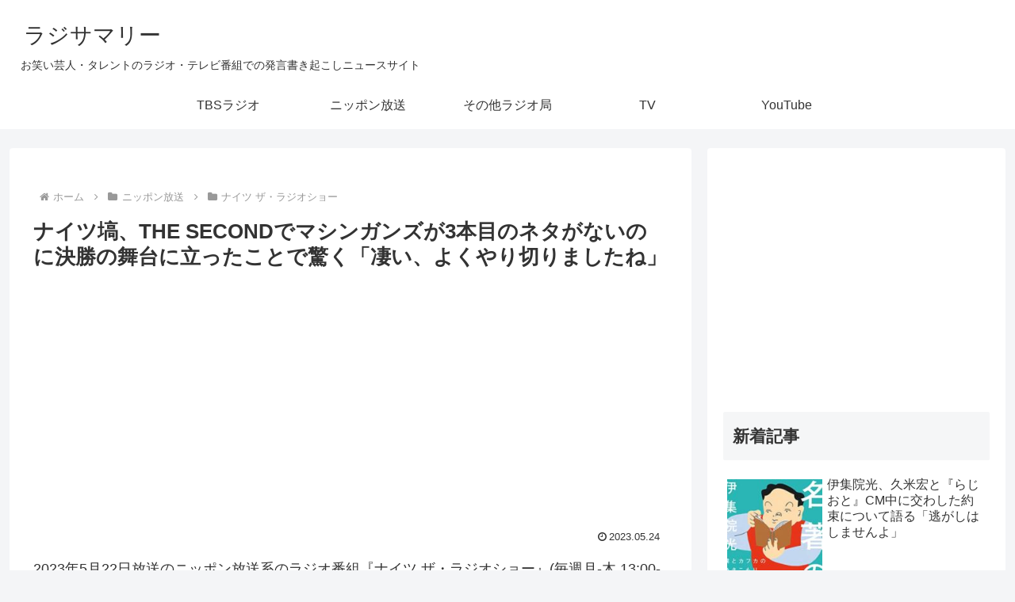

--- FILE ---
content_type: text/html; charset=utf-8
request_url: https://www.google.com/recaptcha/api2/anchor?ar=1&k=6LdeQxYbAAAAAJXnjADKzqdwQd__EfMJeQGMUhcK&co=aHR0cHM6Ly9yYWRzdW0uY29tOjQ0Mw..&hl=en&v=PoyoqOPhxBO7pBk68S4YbpHZ&size=invisible&anchor-ms=20000&execute-ms=30000&cb=f77vx6w3zv49
body_size: 48736
content:
<!DOCTYPE HTML><html dir="ltr" lang="en"><head><meta http-equiv="Content-Type" content="text/html; charset=UTF-8">
<meta http-equiv="X-UA-Compatible" content="IE=edge">
<title>reCAPTCHA</title>
<style type="text/css">
/* cyrillic-ext */
@font-face {
  font-family: 'Roboto';
  font-style: normal;
  font-weight: 400;
  font-stretch: 100%;
  src: url(//fonts.gstatic.com/s/roboto/v48/KFO7CnqEu92Fr1ME7kSn66aGLdTylUAMa3GUBHMdazTgWw.woff2) format('woff2');
  unicode-range: U+0460-052F, U+1C80-1C8A, U+20B4, U+2DE0-2DFF, U+A640-A69F, U+FE2E-FE2F;
}
/* cyrillic */
@font-face {
  font-family: 'Roboto';
  font-style: normal;
  font-weight: 400;
  font-stretch: 100%;
  src: url(//fonts.gstatic.com/s/roboto/v48/KFO7CnqEu92Fr1ME7kSn66aGLdTylUAMa3iUBHMdazTgWw.woff2) format('woff2');
  unicode-range: U+0301, U+0400-045F, U+0490-0491, U+04B0-04B1, U+2116;
}
/* greek-ext */
@font-face {
  font-family: 'Roboto';
  font-style: normal;
  font-weight: 400;
  font-stretch: 100%;
  src: url(//fonts.gstatic.com/s/roboto/v48/KFO7CnqEu92Fr1ME7kSn66aGLdTylUAMa3CUBHMdazTgWw.woff2) format('woff2');
  unicode-range: U+1F00-1FFF;
}
/* greek */
@font-face {
  font-family: 'Roboto';
  font-style: normal;
  font-weight: 400;
  font-stretch: 100%;
  src: url(//fonts.gstatic.com/s/roboto/v48/KFO7CnqEu92Fr1ME7kSn66aGLdTylUAMa3-UBHMdazTgWw.woff2) format('woff2');
  unicode-range: U+0370-0377, U+037A-037F, U+0384-038A, U+038C, U+038E-03A1, U+03A3-03FF;
}
/* math */
@font-face {
  font-family: 'Roboto';
  font-style: normal;
  font-weight: 400;
  font-stretch: 100%;
  src: url(//fonts.gstatic.com/s/roboto/v48/KFO7CnqEu92Fr1ME7kSn66aGLdTylUAMawCUBHMdazTgWw.woff2) format('woff2');
  unicode-range: U+0302-0303, U+0305, U+0307-0308, U+0310, U+0312, U+0315, U+031A, U+0326-0327, U+032C, U+032F-0330, U+0332-0333, U+0338, U+033A, U+0346, U+034D, U+0391-03A1, U+03A3-03A9, U+03B1-03C9, U+03D1, U+03D5-03D6, U+03F0-03F1, U+03F4-03F5, U+2016-2017, U+2034-2038, U+203C, U+2040, U+2043, U+2047, U+2050, U+2057, U+205F, U+2070-2071, U+2074-208E, U+2090-209C, U+20D0-20DC, U+20E1, U+20E5-20EF, U+2100-2112, U+2114-2115, U+2117-2121, U+2123-214F, U+2190, U+2192, U+2194-21AE, U+21B0-21E5, U+21F1-21F2, U+21F4-2211, U+2213-2214, U+2216-22FF, U+2308-230B, U+2310, U+2319, U+231C-2321, U+2336-237A, U+237C, U+2395, U+239B-23B7, U+23D0, U+23DC-23E1, U+2474-2475, U+25AF, U+25B3, U+25B7, U+25BD, U+25C1, U+25CA, U+25CC, U+25FB, U+266D-266F, U+27C0-27FF, U+2900-2AFF, U+2B0E-2B11, U+2B30-2B4C, U+2BFE, U+3030, U+FF5B, U+FF5D, U+1D400-1D7FF, U+1EE00-1EEFF;
}
/* symbols */
@font-face {
  font-family: 'Roboto';
  font-style: normal;
  font-weight: 400;
  font-stretch: 100%;
  src: url(//fonts.gstatic.com/s/roboto/v48/KFO7CnqEu92Fr1ME7kSn66aGLdTylUAMaxKUBHMdazTgWw.woff2) format('woff2');
  unicode-range: U+0001-000C, U+000E-001F, U+007F-009F, U+20DD-20E0, U+20E2-20E4, U+2150-218F, U+2190, U+2192, U+2194-2199, U+21AF, U+21E6-21F0, U+21F3, U+2218-2219, U+2299, U+22C4-22C6, U+2300-243F, U+2440-244A, U+2460-24FF, U+25A0-27BF, U+2800-28FF, U+2921-2922, U+2981, U+29BF, U+29EB, U+2B00-2BFF, U+4DC0-4DFF, U+FFF9-FFFB, U+10140-1018E, U+10190-1019C, U+101A0, U+101D0-101FD, U+102E0-102FB, U+10E60-10E7E, U+1D2C0-1D2D3, U+1D2E0-1D37F, U+1F000-1F0FF, U+1F100-1F1AD, U+1F1E6-1F1FF, U+1F30D-1F30F, U+1F315, U+1F31C, U+1F31E, U+1F320-1F32C, U+1F336, U+1F378, U+1F37D, U+1F382, U+1F393-1F39F, U+1F3A7-1F3A8, U+1F3AC-1F3AF, U+1F3C2, U+1F3C4-1F3C6, U+1F3CA-1F3CE, U+1F3D4-1F3E0, U+1F3ED, U+1F3F1-1F3F3, U+1F3F5-1F3F7, U+1F408, U+1F415, U+1F41F, U+1F426, U+1F43F, U+1F441-1F442, U+1F444, U+1F446-1F449, U+1F44C-1F44E, U+1F453, U+1F46A, U+1F47D, U+1F4A3, U+1F4B0, U+1F4B3, U+1F4B9, U+1F4BB, U+1F4BF, U+1F4C8-1F4CB, U+1F4D6, U+1F4DA, U+1F4DF, U+1F4E3-1F4E6, U+1F4EA-1F4ED, U+1F4F7, U+1F4F9-1F4FB, U+1F4FD-1F4FE, U+1F503, U+1F507-1F50B, U+1F50D, U+1F512-1F513, U+1F53E-1F54A, U+1F54F-1F5FA, U+1F610, U+1F650-1F67F, U+1F687, U+1F68D, U+1F691, U+1F694, U+1F698, U+1F6AD, U+1F6B2, U+1F6B9-1F6BA, U+1F6BC, U+1F6C6-1F6CF, U+1F6D3-1F6D7, U+1F6E0-1F6EA, U+1F6F0-1F6F3, U+1F6F7-1F6FC, U+1F700-1F7FF, U+1F800-1F80B, U+1F810-1F847, U+1F850-1F859, U+1F860-1F887, U+1F890-1F8AD, U+1F8B0-1F8BB, U+1F8C0-1F8C1, U+1F900-1F90B, U+1F93B, U+1F946, U+1F984, U+1F996, U+1F9E9, U+1FA00-1FA6F, U+1FA70-1FA7C, U+1FA80-1FA89, U+1FA8F-1FAC6, U+1FACE-1FADC, U+1FADF-1FAE9, U+1FAF0-1FAF8, U+1FB00-1FBFF;
}
/* vietnamese */
@font-face {
  font-family: 'Roboto';
  font-style: normal;
  font-weight: 400;
  font-stretch: 100%;
  src: url(//fonts.gstatic.com/s/roboto/v48/KFO7CnqEu92Fr1ME7kSn66aGLdTylUAMa3OUBHMdazTgWw.woff2) format('woff2');
  unicode-range: U+0102-0103, U+0110-0111, U+0128-0129, U+0168-0169, U+01A0-01A1, U+01AF-01B0, U+0300-0301, U+0303-0304, U+0308-0309, U+0323, U+0329, U+1EA0-1EF9, U+20AB;
}
/* latin-ext */
@font-face {
  font-family: 'Roboto';
  font-style: normal;
  font-weight: 400;
  font-stretch: 100%;
  src: url(//fonts.gstatic.com/s/roboto/v48/KFO7CnqEu92Fr1ME7kSn66aGLdTylUAMa3KUBHMdazTgWw.woff2) format('woff2');
  unicode-range: U+0100-02BA, U+02BD-02C5, U+02C7-02CC, U+02CE-02D7, U+02DD-02FF, U+0304, U+0308, U+0329, U+1D00-1DBF, U+1E00-1E9F, U+1EF2-1EFF, U+2020, U+20A0-20AB, U+20AD-20C0, U+2113, U+2C60-2C7F, U+A720-A7FF;
}
/* latin */
@font-face {
  font-family: 'Roboto';
  font-style: normal;
  font-weight: 400;
  font-stretch: 100%;
  src: url(//fonts.gstatic.com/s/roboto/v48/KFO7CnqEu92Fr1ME7kSn66aGLdTylUAMa3yUBHMdazQ.woff2) format('woff2');
  unicode-range: U+0000-00FF, U+0131, U+0152-0153, U+02BB-02BC, U+02C6, U+02DA, U+02DC, U+0304, U+0308, U+0329, U+2000-206F, U+20AC, U+2122, U+2191, U+2193, U+2212, U+2215, U+FEFF, U+FFFD;
}
/* cyrillic-ext */
@font-face {
  font-family: 'Roboto';
  font-style: normal;
  font-weight: 500;
  font-stretch: 100%;
  src: url(//fonts.gstatic.com/s/roboto/v48/KFO7CnqEu92Fr1ME7kSn66aGLdTylUAMa3GUBHMdazTgWw.woff2) format('woff2');
  unicode-range: U+0460-052F, U+1C80-1C8A, U+20B4, U+2DE0-2DFF, U+A640-A69F, U+FE2E-FE2F;
}
/* cyrillic */
@font-face {
  font-family: 'Roboto';
  font-style: normal;
  font-weight: 500;
  font-stretch: 100%;
  src: url(//fonts.gstatic.com/s/roboto/v48/KFO7CnqEu92Fr1ME7kSn66aGLdTylUAMa3iUBHMdazTgWw.woff2) format('woff2');
  unicode-range: U+0301, U+0400-045F, U+0490-0491, U+04B0-04B1, U+2116;
}
/* greek-ext */
@font-face {
  font-family: 'Roboto';
  font-style: normal;
  font-weight: 500;
  font-stretch: 100%;
  src: url(//fonts.gstatic.com/s/roboto/v48/KFO7CnqEu92Fr1ME7kSn66aGLdTylUAMa3CUBHMdazTgWw.woff2) format('woff2');
  unicode-range: U+1F00-1FFF;
}
/* greek */
@font-face {
  font-family: 'Roboto';
  font-style: normal;
  font-weight: 500;
  font-stretch: 100%;
  src: url(//fonts.gstatic.com/s/roboto/v48/KFO7CnqEu92Fr1ME7kSn66aGLdTylUAMa3-UBHMdazTgWw.woff2) format('woff2');
  unicode-range: U+0370-0377, U+037A-037F, U+0384-038A, U+038C, U+038E-03A1, U+03A3-03FF;
}
/* math */
@font-face {
  font-family: 'Roboto';
  font-style: normal;
  font-weight: 500;
  font-stretch: 100%;
  src: url(//fonts.gstatic.com/s/roboto/v48/KFO7CnqEu92Fr1ME7kSn66aGLdTylUAMawCUBHMdazTgWw.woff2) format('woff2');
  unicode-range: U+0302-0303, U+0305, U+0307-0308, U+0310, U+0312, U+0315, U+031A, U+0326-0327, U+032C, U+032F-0330, U+0332-0333, U+0338, U+033A, U+0346, U+034D, U+0391-03A1, U+03A3-03A9, U+03B1-03C9, U+03D1, U+03D5-03D6, U+03F0-03F1, U+03F4-03F5, U+2016-2017, U+2034-2038, U+203C, U+2040, U+2043, U+2047, U+2050, U+2057, U+205F, U+2070-2071, U+2074-208E, U+2090-209C, U+20D0-20DC, U+20E1, U+20E5-20EF, U+2100-2112, U+2114-2115, U+2117-2121, U+2123-214F, U+2190, U+2192, U+2194-21AE, U+21B0-21E5, U+21F1-21F2, U+21F4-2211, U+2213-2214, U+2216-22FF, U+2308-230B, U+2310, U+2319, U+231C-2321, U+2336-237A, U+237C, U+2395, U+239B-23B7, U+23D0, U+23DC-23E1, U+2474-2475, U+25AF, U+25B3, U+25B7, U+25BD, U+25C1, U+25CA, U+25CC, U+25FB, U+266D-266F, U+27C0-27FF, U+2900-2AFF, U+2B0E-2B11, U+2B30-2B4C, U+2BFE, U+3030, U+FF5B, U+FF5D, U+1D400-1D7FF, U+1EE00-1EEFF;
}
/* symbols */
@font-face {
  font-family: 'Roboto';
  font-style: normal;
  font-weight: 500;
  font-stretch: 100%;
  src: url(//fonts.gstatic.com/s/roboto/v48/KFO7CnqEu92Fr1ME7kSn66aGLdTylUAMaxKUBHMdazTgWw.woff2) format('woff2');
  unicode-range: U+0001-000C, U+000E-001F, U+007F-009F, U+20DD-20E0, U+20E2-20E4, U+2150-218F, U+2190, U+2192, U+2194-2199, U+21AF, U+21E6-21F0, U+21F3, U+2218-2219, U+2299, U+22C4-22C6, U+2300-243F, U+2440-244A, U+2460-24FF, U+25A0-27BF, U+2800-28FF, U+2921-2922, U+2981, U+29BF, U+29EB, U+2B00-2BFF, U+4DC0-4DFF, U+FFF9-FFFB, U+10140-1018E, U+10190-1019C, U+101A0, U+101D0-101FD, U+102E0-102FB, U+10E60-10E7E, U+1D2C0-1D2D3, U+1D2E0-1D37F, U+1F000-1F0FF, U+1F100-1F1AD, U+1F1E6-1F1FF, U+1F30D-1F30F, U+1F315, U+1F31C, U+1F31E, U+1F320-1F32C, U+1F336, U+1F378, U+1F37D, U+1F382, U+1F393-1F39F, U+1F3A7-1F3A8, U+1F3AC-1F3AF, U+1F3C2, U+1F3C4-1F3C6, U+1F3CA-1F3CE, U+1F3D4-1F3E0, U+1F3ED, U+1F3F1-1F3F3, U+1F3F5-1F3F7, U+1F408, U+1F415, U+1F41F, U+1F426, U+1F43F, U+1F441-1F442, U+1F444, U+1F446-1F449, U+1F44C-1F44E, U+1F453, U+1F46A, U+1F47D, U+1F4A3, U+1F4B0, U+1F4B3, U+1F4B9, U+1F4BB, U+1F4BF, U+1F4C8-1F4CB, U+1F4D6, U+1F4DA, U+1F4DF, U+1F4E3-1F4E6, U+1F4EA-1F4ED, U+1F4F7, U+1F4F9-1F4FB, U+1F4FD-1F4FE, U+1F503, U+1F507-1F50B, U+1F50D, U+1F512-1F513, U+1F53E-1F54A, U+1F54F-1F5FA, U+1F610, U+1F650-1F67F, U+1F687, U+1F68D, U+1F691, U+1F694, U+1F698, U+1F6AD, U+1F6B2, U+1F6B9-1F6BA, U+1F6BC, U+1F6C6-1F6CF, U+1F6D3-1F6D7, U+1F6E0-1F6EA, U+1F6F0-1F6F3, U+1F6F7-1F6FC, U+1F700-1F7FF, U+1F800-1F80B, U+1F810-1F847, U+1F850-1F859, U+1F860-1F887, U+1F890-1F8AD, U+1F8B0-1F8BB, U+1F8C0-1F8C1, U+1F900-1F90B, U+1F93B, U+1F946, U+1F984, U+1F996, U+1F9E9, U+1FA00-1FA6F, U+1FA70-1FA7C, U+1FA80-1FA89, U+1FA8F-1FAC6, U+1FACE-1FADC, U+1FADF-1FAE9, U+1FAF0-1FAF8, U+1FB00-1FBFF;
}
/* vietnamese */
@font-face {
  font-family: 'Roboto';
  font-style: normal;
  font-weight: 500;
  font-stretch: 100%;
  src: url(//fonts.gstatic.com/s/roboto/v48/KFO7CnqEu92Fr1ME7kSn66aGLdTylUAMa3OUBHMdazTgWw.woff2) format('woff2');
  unicode-range: U+0102-0103, U+0110-0111, U+0128-0129, U+0168-0169, U+01A0-01A1, U+01AF-01B0, U+0300-0301, U+0303-0304, U+0308-0309, U+0323, U+0329, U+1EA0-1EF9, U+20AB;
}
/* latin-ext */
@font-face {
  font-family: 'Roboto';
  font-style: normal;
  font-weight: 500;
  font-stretch: 100%;
  src: url(//fonts.gstatic.com/s/roboto/v48/KFO7CnqEu92Fr1ME7kSn66aGLdTylUAMa3KUBHMdazTgWw.woff2) format('woff2');
  unicode-range: U+0100-02BA, U+02BD-02C5, U+02C7-02CC, U+02CE-02D7, U+02DD-02FF, U+0304, U+0308, U+0329, U+1D00-1DBF, U+1E00-1E9F, U+1EF2-1EFF, U+2020, U+20A0-20AB, U+20AD-20C0, U+2113, U+2C60-2C7F, U+A720-A7FF;
}
/* latin */
@font-face {
  font-family: 'Roboto';
  font-style: normal;
  font-weight: 500;
  font-stretch: 100%;
  src: url(//fonts.gstatic.com/s/roboto/v48/KFO7CnqEu92Fr1ME7kSn66aGLdTylUAMa3yUBHMdazQ.woff2) format('woff2');
  unicode-range: U+0000-00FF, U+0131, U+0152-0153, U+02BB-02BC, U+02C6, U+02DA, U+02DC, U+0304, U+0308, U+0329, U+2000-206F, U+20AC, U+2122, U+2191, U+2193, U+2212, U+2215, U+FEFF, U+FFFD;
}
/* cyrillic-ext */
@font-face {
  font-family: 'Roboto';
  font-style: normal;
  font-weight: 900;
  font-stretch: 100%;
  src: url(//fonts.gstatic.com/s/roboto/v48/KFO7CnqEu92Fr1ME7kSn66aGLdTylUAMa3GUBHMdazTgWw.woff2) format('woff2');
  unicode-range: U+0460-052F, U+1C80-1C8A, U+20B4, U+2DE0-2DFF, U+A640-A69F, U+FE2E-FE2F;
}
/* cyrillic */
@font-face {
  font-family: 'Roboto';
  font-style: normal;
  font-weight: 900;
  font-stretch: 100%;
  src: url(//fonts.gstatic.com/s/roboto/v48/KFO7CnqEu92Fr1ME7kSn66aGLdTylUAMa3iUBHMdazTgWw.woff2) format('woff2');
  unicode-range: U+0301, U+0400-045F, U+0490-0491, U+04B0-04B1, U+2116;
}
/* greek-ext */
@font-face {
  font-family: 'Roboto';
  font-style: normal;
  font-weight: 900;
  font-stretch: 100%;
  src: url(//fonts.gstatic.com/s/roboto/v48/KFO7CnqEu92Fr1ME7kSn66aGLdTylUAMa3CUBHMdazTgWw.woff2) format('woff2');
  unicode-range: U+1F00-1FFF;
}
/* greek */
@font-face {
  font-family: 'Roboto';
  font-style: normal;
  font-weight: 900;
  font-stretch: 100%;
  src: url(//fonts.gstatic.com/s/roboto/v48/KFO7CnqEu92Fr1ME7kSn66aGLdTylUAMa3-UBHMdazTgWw.woff2) format('woff2');
  unicode-range: U+0370-0377, U+037A-037F, U+0384-038A, U+038C, U+038E-03A1, U+03A3-03FF;
}
/* math */
@font-face {
  font-family: 'Roboto';
  font-style: normal;
  font-weight: 900;
  font-stretch: 100%;
  src: url(//fonts.gstatic.com/s/roboto/v48/KFO7CnqEu92Fr1ME7kSn66aGLdTylUAMawCUBHMdazTgWw.woff2) format('woff2');
  unicode-range: U+0302-0303, U+0305, U+0307-0308, U+0310, U+0312, U+0315, U+031A, U+0326-0327, U+032C, U+032F-0330, U+0332-0333, U+0338, U+033A, U+0346, U+034D, U+0391-03A1, U+03A3-03A9, U+03B1-03C9, U+03D1, U+03D5-03D6, U+03F0-03F1, U+03F4-03F5, U+2016-2017, U+2034-2038, U+203C, U+2040, U+2043, U+2047, U+2050, U+2057, U+205F, U+2070-2071, U+2074-208E, U+2090-209C, U+20D0-20DC, U+20E1, U+20E5-20EF, U+2100-2112, U+2114-2115, U+2117-2121, U+2123-214F, U+2190, U+2192, U+2194-21AE, U+21B0-21E5, U+21F1-21F2, U+21F4-2211, U+2213-2214, U+2216-22FF, U+2308-230B, U+2310, U+2319, U+231C-2321, U+2336-237A, U+237C, U+2395, U+239B-23B7, U+23D0, U+23DC-23E1, U+2474-2475, U+25AF, U+25B3, U+25B7, U+25BD, U+25C1, U+25CA, U+25CC, U+25FB, U+266D-266F, U+27C0-27FF, U+2900-2AFF, U+2B0E-2B11, U+2B30-2B4C, U+2BFE, U+3030, U+FF5B, U+FF5D, U+1D400-1D7FF, U+1EE00-1EEFF;
}
/* symbols */
@font-face {
  font-family: 'Roboto';
  font-style: normal;
  font-weight: 900;
  font-stretch: 100%;
  src: url(//fonts.gstatic.com/s/roboto/v48/KFO7CnqEu92Fr1ME7kSn66aGLdTylUAMaxKUBHMdazTgWw.woff2) format('woff2');
  unicode-range: U+0001-000C, U+000E-001F, U+007F-009F, U+20DD-20E0, U+20E2-20E4, U+2150-218F, U+2190, U+2192, U+2194-2199, U+21AF, U+21E6-21F0, U+21F3, U+2218-2219, U+2299, U+22C4-22C6, U+2300-243F, U+2440-244A, U+2460-24FF, U+25A0-27BF, U+2800-28FF, U+2921-2922, U+2981, U+29BF, U+29EB, U+2B00-2BFF, U+4DC0-4DFF, U+FFF9-FFFB, U+10140-1018E, U+10190-1019C, U+101A0, U+101D0-101FD, U+102E0-102FB, U+10E60-10E7E, U+1D2C0-1D2D3, U+1D2E0-1D37F, U+1F000-1F0FF, U+1F100-1F1AD, U+1F1E6-1F1FF, U+1F30D-1F30F, U+1F315, U+1F31C, U+1F31E, U+1F320-1F32C, U+1F336, U+1F378, U+1F37D, U+1F382, U+1F393-1F39F, U+1F3A7-1F3A8, U+1F3AC-1F3AF, U+1F3C2, U+1F3C4-1F3C6, U+1F3CA-1F3CE, U+1F3D4-1F3E0, U+1F3ED, U+1F3F1-1F3F3, U+1F3F5-1F3F7, U+1F408, U+1F415, U+1F41F, U+1F426, U+1F43F, U+1F441-1F442, U+1F444, U+1F446-1F449, U+1F44C-1F44E, U+1F453, U+1F46A, U+1F47D, U+1F4A3, U+1F4B0, U+1F4B3, U+1F4B9, U+1F4BB, U+1F4BF, U+1F4C8-1F4CB, U+1F4D6, U+1F4DA, U+1F4DF, U+1F4E3-1F4E6, U+1F4EA-1F4ED, U+1F4F7, U+1F4F9-1F4FB, U+1F4FD-1F4FE, U+1F503, U+1F507-1F50B, U+1F50D, U+1F512-1F513, U+1F53E-1F54A, U+1F54F-1F5FA, U+1F610, U+1F650-1F67F, U+1F687, U+1F68D, U+1F691, U+1F694, U+1F698, U+1F6AD, U+1F6B2, U+1F6B9-1F6BA, U+1F6BC, U+1F6C6-1F6CF, U+1F6D3-1F6D7, U+1F6E0-1F6EA, U+1F6F0-1F6F3, U+1F6F7-1F6FC, U+1F700-1F7FF, U+1F800-1F80B, U+1F810-1F847, U+1F850-1F859, U+1F860-1F887, U+1F890-1F8AD, U+1F8B0-1F8BB, U+1F8C0-1F8C1, U+1F900-1F90B, U+1F93B, U+1F946, U+1F984, U+1F996, U+1F9E9, U+1FA00-1FA6F, U+1FA70-1FA7C, U+1FA80-1FA89, U+1FA8F-1FAC6, U+1FACE-1FADC, U+1FADF-1FAE9, U+1FAF0-1FAF8, U+1FB00-1FBFF;
}
/* vietnamese */
@font-face {
  font-family: 'Roboto';
  font-style: normal;
  font-weight: 900;
  font-stretch: 100%;
  src: url(//fonts.gstatic.com/s/roboto/v48/KFO7CnqEu92Fr1ME7kSn66aGLdTylUAMa3OUBHMdazTgWw.woff2) format('woff2');
  unicode-range: U+0102-0103, U+0110-0111, U+0128-0129, U+0168-0169, U+01A0-01A1, U+01AF-01B0, U+0300-0301, U+0303-0304, U+0308-0309, U+0323, U+0329, U+1EA0-1EF9, U+20AB;
}
/* latin-ext */
@font-face {
  font-family: 'Roboto';
  font-style: normal;
  font-weight: 900;
  font-stretch: 100%;
  src: url(//fonts.gstatic.com/s/roboto/v48/KFO7CnqEu92Fr1ME7kSn66aGLdTylUAMa3KUBHMdazTgWw.woff2) format('woff2');
  unicode-range: U+0100-02BA, U+02BD-02C5, U+02C7-02CC, U+02CE-02D7, U+02DD-02FF, U+0304, U+0308, U+0329, U+1D00-1DBF, U+1E00-1E9F, U+1EF2-1EFF, U+2020, U+20A0-20AB, U+20AD-20C0, U+2113, U+2C60-2C7F, U+A720-A7FF;
}
/* latin */
@font-face {
  font-family: 'Roboto';
  font-style: normal;
  font-weight: 900;
  font-stretch: 100%;
  src: url(//fonts.gstatic.com/s/roboto/v48/KFO7CnqEu92Fr1ME7kSn66aGLdTylUAMa3yUBHMdazQ.woff2) format('woff2');
  unicode-range: U+0000-00FF, U+0131, U+0152-0153, U+02BB-02BC, U+02C6, U+02DA, U+02DC, U+0304, U+0308, U+0329, U+2000-206F, U+20AC, U+2122, U+2191, U+2193, U+2212, U+2215, U+FEFF, U+FFFD;
}

</style>
<link rel="stylesheet" type="text/css" href="https://www.gstatic.com/recaptcha/releases/PoyoqOPhxBO7pBk68S4YbpHZ/styles__ltr.css">
<script nonce="lOZo1cXYvO4ZDXh8-RkIOA" type="text/javascript">window['__recaptcha_api'] = 'https://www.google.com/recaptcha/api2/';</script>
<script type="text/javascript" src="https://www.gstatic.com/recaptcha/releases/PoyoqOPhxBO7pBk68S4YbpHZ/recaptcha__en.js" nonce="lOZo1cXYvO4ZDXh8-RkIOA">
      
    </script></head>
<body><div id="rc-anchor-alert" class="rc-anchor-alert"></div>
<input type="hidden" id="recaptcha-token" value="[base64]">
<script type="text/javascript" nonce="lOZo1cXYvO4ZDXh8-RkIOA">
      recaptcha.anchor.Main.init("[\x22ainput\x22,[\x22bgdata\x22,\x22\x22,\[base64]/[base64]/[base64]/KE4oMTI0LHYsdi5HKSxMWihsLHYpKTpOKDEyNCx2LGwpLFYpLHYpLFQpKSxGKDE3MSx2KX0scjc9ZnVuY3Rpb24obCl7cmV0dXJuIGx9LEM9ZnVuY3Rpb24obCxWLHYpe04odixsLFYpLFZbYWtdPTI3OTZ9LG49ZnVuY3Rpb24obCxWKXtWLlg9KChWLlg/[base64]/[base64]/[base64]/[base64]/[base64]/[base64]/[base64]/[base64]/[base64]/[base64]/[base64]\\u003d\x22,\[base64]\\u003d\x22,\x22bVtVw74Rwow6wr7DjcKOw7fDlWhGw7EKw7DDrB07dMOFwpx/YMK1IkbCniDDsEoZUMKfTVvCsRJkEMKdOsKNw4/CqwTDqEwXwqEEwqhRw7Nkw7rDjMO1w6/[base64]/CvnbCvk4kO8ObfMOlV03CgmTDqQTDp2HDmMOXdcOCwqLCtsOHwrV4DwbDj8OSLcO1wpHCs8K9EsK/RSdteEDDiMOJD8O/N1Yyw7xOw5vDtToJw6HDlsK+wpQ+w5ogZH4pDiZawpphwpvCv2U7Y8KJw6rCrScZPArDvxZPAMKyfcOJfzfDscOGwpA1O8KVLg1dw7Ezw7TDncOKBQTDgVfDjcKBIXgAw5nCj8Kfw5vCs8OKwqXCv1sGwq/CizjCu8OXFHBjXSk7wqbCicOkw7LCr8KCw4EOcR5zclUWwpPCpmHDtlrCmsOUw4vDlsKPZWjDklHCiMOUw4rDg8KkwoEqNi/Clho3GiDCv8OIInvCk1nCq8OBwr3CtGMjeQZow77DoXbCoghHC39mw5TDuz1/[base64]/CgwXClMKtE8O2UGPDscOuWcKuKMOOw7Bqwo/CgMOjSQgoT8OUdxEww7d+w4RqYzYNXMO8UxNRcsKTNx/Dqm7Cg8KPw453w73ClMKFw4PCmsKbQm4jwpdGd8KnDRfDhsKLwrdwYwtFwofCpjPDjgIUIcOmwrNPwq1rasK/TMOPwpvDh0cNTTleY1bDh1DClmbCgcONworDg8KKFcKNEU1EwovDhjomIcK8w7bChmk6NUvChg5swq1NIsKrChfDn8OoA8K3UyV0VScGMsOUIzPCncO+w7k/H0MowoDCqkVuwqbDpMOoZCUaXBxOw4NcwqjCicONw4PCmhLDu8O5GMO4wpvCnxnDjX7DjyldYMOIQDLDicKDf8ObwoZowqrCmzfCq8KPwoNow4RYwr7Cj1N/EsKXNEgJwot4w5gYwo3CmCZ3RsK1w5lnw6jDscOow53CugMHM1nDr8Kuwo8aw7/ChRdvcsOvAcOZw4Vtw79aJQXDkcORwp7Dl29uw7fCpG4Pw7DDg1cuwo3DvEQTwox9HC/[base64]/Dg8Ksw45JPi0yw4AacW3Cg8OUw67Cg3XDlMOidMOdI8KYwoRBe8OJVgwcRHgLdDfDtCTDnMK0TMK4wrXCvsKCDgDCp8KWdz/DhsKkAxkMKcKaR8O9woPDlSLDmsKAw7/DssOWwqTDqkAfHCEWwrkNUgrDv8K3w6QMw6EKw7wBwrPDhsKFMSsIwr1ow5TCjTvDtMOdNcK0BMOUwqLCmMK0ZRpmwpQ/Ty0GCsK/wobCoiLDmMOJwqUKbMK4OUM5w47Di2/DpDDDtlnCjcO+w4RsVMOiwq3ClcKwScKHwqBEw6vCkH3DuMOkRsKpwpU3woBPVEEzwr3CiMOeRUFvwqFpw6HCpmZbw55/Ehkaw6w7wp/[base64]/DlsOzwoVpw63CrcKnFzvCusOwWlsMw7rClcKUw4QHw4gnw7XDqShDwq/DpgBQw4LCtcOjK8K/wqsPYMKSwpxyw5wdw7TDvsOyw61sCsOYw4nCtcKBw6dYwr3CgMOIw4TDulfCnBEcPSLDqX5OYzZUCcOQX8Opw5IlwrFXw7TDsS0kw4kawrTDhCDCnsK+wpPDn8OUJsOsw419wqxPEUZLDsOXw7Iyw7LCv8OZwojCgF7DoMOZOx4+YMKwBDZHUiYodzTDlAE/w5DCu0wIO8KgHcOxw4PCu27CkEcQwrIfasOGCCpdwpBwMUnDvMKRw6JRwrZIfXfDlXwkYMKhw7VOOsKIDB3CusKOwpHDig/DucO6wrV5w5VNesOIRcKcw67DtcKbWTDCqcO+w7TCpMO9HR3CrXnDmSVzwq8XwpbCqsOGLVXDnjvCn8O7CQDCosOrwqZyAsOCwosDw68LPBQJaMK8AEzCh8OVw5R/w4bCoMKlw7IGLhfDtXvCkS5Gw6UJwqY2JCQOw7toVRvDsy0gw4jDrMKSXBZ5wpR8w6J1wr/DnAfDmwjCl8O2w6DDgMKFcVYaSsK/[base64]/Cu8OSwq5UwrDClx/CpcO6ETQSLFDDlcOLdXMJw4HDog7ChcOJw71vEX0hwqxmJMKbQ8OKw4EjwqsZIcKDw7/CvcOOGcKWwplOIyfCsVtuHsK9V0TCtnIHw4PCiEQjwqNZM8K1RVvCgQLDlsOdRFjCnVU6w6VkVMKeL8KWdXIEbFLCn03Cv8KNC1jCvkXDuUgAJcKmw7A9w4jDlcKyfis1I0FMEcOww5TCq8OCw4HDrHxaw5NXQHLCksOCL3/CmcOvwqMMGMO7wrrClT8hW8O0B1bDuDPCqsKbVhVtw7RjWVrDtARWwpbCrgHCo21aw4Jpw5PDrmEGB8OPdcKMwqMjwqgYw5wywrbDmcKgwozCgSTDkcOjHQLCt8KcTcKsa0zDoQgDwr4oGsKqw63CtcOGw7c5wqNVwp8XWSnDu2jCuAIww4/DhMOsNcOiPFEBwpAnw6HDtsK2wq/[base64]/Cr8KPacKyTsKLwrc0clvCu8O6wpfCmMOfw5AqwpDCrytqKcOyFw/CrMOgegVMwrptwrhgAsK7w7c9w7xLwqjDmkLDl8K0UMKiwpBywrFjw6DCuRkgw73Di0LClsOHw7RObSVqwqPDlmZ7wp52esO+w4DCtVJTw4bDh8KABcKZCSfDpxPCp2QowqN8wowbOsObQWlBwqzCjcOaw4HDo8OhwqTDpMOAKcOzacKBwqPCl8KUwo/Dq8K/KsOwwrMuwqtoUcO8w7LCpsOSw4bDtsKAw5vClldCwpTCq1tUDnjCpiDDvxolwo7DlsOvTcOMw6bDu8KBw7xKV3bDnEDCj8O2wrzCiws7woYEdsOXw7HCncK6w6HCgcOUOsOVK8Onw5XDtsOPwpLCoCbChR0Ow7/CmFLCv0Jtw4rCnD1RwojDo2U1wpDDuzvDpnvDlsK3BMOsHMKZQMKfw5ofwp/[base64]/CsBcWWcKBw6cTJWXCr8Otw6bDvyTDpMOxBSrDjy/Ds2toAcO3BhjDtMKEw7AOwpTDlUIjUjQxGcKhwrc2CsKkw4tOC1XCnMK+VnDDp8O8w5Nvw63Dl8KGw7RyQ3Ugw7nCpmhUw5dFBD8XwpzCpcKGw7/DuMKFwp4fwqTCgBABwrTCvMKUNMOPwqU8T8OHXULCn17DoMKXw4bCjyVaW8O6w7EwPkgYbWXCnMOkTUDDm8Ksw5lpw4AbUEHDjhwBwobDucKNw5vCgMKIw6FZfFsDCmEnZUPCjsO4RUptw5zCggjCumk5wqs2woM+wofDksObwogEw7/CkcKcwoTDgBjClB/[base64]/DvyTDq8KnwoHDtloow4ctw4NzwrvDhWHDqTXDmVfDu8OUMxnDr8O8w57Dl1Z0wrcMJ8O0wpR3D8ORasOxw5jCtsOUBxfDtsKRw6NEw51gw7rCqHFObWbCqsOsw5PDnEpjFsO/w5DCscKlRhnDhsOFw4VHTMOKw5EjJMKXw7RpIcK7ZkDCoMK2BMKacEbDvU1ewokTeULCncKAwq/DjsOLwpTDpcOLTUIsw53DlsK0wpg9VXvDmsOgf0zDicO7QE/DncKAw5EEZMOjXsKKwosDfn/DjsKAw4jDtjbDiMK9w5XCuXvDjcKTwpwNXXJHOXsKwovDtMORZR7Dpik5TcOgw59Pw7g2w5t/AE/Ct8KOAELCnMKyNsOLw47DkjJsw43CiVVBw6FLwr/Djw/DgMOmwqxaJsOVwpnCt8OGwoHClMKnwr53BTfDhh9Xc8OWwpbCt8K3w6/[base64]/DmE3DnG7DgMONwprCpcOfw6dgwpLDjcO6w4vCrQlGbcKWw6zDncK/[base64]/CMK0w4zCvSfDk8OyFmpywoHDqErCpsOPw6bDi8O/[base64]/DkQMPZcKkw5Vow7XDnCvDoGzDgBwlN3LDi0TDtyY/[base64]/w7oIU0zCl3fDiMK6w5fDkU/DrsKtw597wqnDvwphKlk7HVZCw7M+w4XChDvDkSrDq09qw59xKkokOALCn8OaNcO0w4cAKVtnQRLCgMKmQ2E6cBQwP8OODcKjcCRYfFHCscOrbcO+KkFWPwxafXEBw6jDo2x5ScKxw7PCtinCnSBiw60/[base64]/DpMOnwoFJCnvDqC9nwrZIw5jCrsOzWMKUw6TDvsKcVQ9Xw6g9AMK8LjjDoFJbWn/ClMKnXGTDm8Kfw6zCk2x4wqfDvMOawpIfwpbCksKMwonDq8KhHsKqIUxsbsKxwpcbYS/CjcOnworDrF7CvcONwpPCmcKFeBMObTbDvGXCpcKgHRrDhz7DjRDDvcOPw69UwqNyw7rCi8KNwpnCgcK7QWzDsMKXw6NyKjkaw5kNEcO9a8KrJcKJwo1XwrfDlsODw6BLSsKqwrvDlQYvwonCk8OZW8Kswo8qdsOPcsKzDMOyY8O/wpvDuFzDisKeLsKDYyXDqTLDvlF2w5pow7nCrXTCmCrDrMONdcONMgzCvsKkesKNeMOpaDHCnsOaw6XDtAJrXsOaNsKbw6jDphHDrcOzwpLCiMKUZsKgw5XCu8Otw4/[base64]/DqcK/JmUcwo1Xwr3CuULDpgoGw5l/IRkkU8K4BcOGw7bCmcOOU1vDmsK2XsORwrwgV8KVw5gLw7nDmScfGMKvcDUdQcOqwqo4w7HChDrDjFQhGCfDl8K1wpJew57Ch1vChcKPwrVSw6ELJSzCsH11wonCs8KkMMKHw4pUw6J/UsOCf3wKw4vCjg7Dp8KEw7IlTnE0eUXCsXvCtTFOw63DuRrCrcOsa1/CncKYaznDksKcMwcUw6/Dk8KIwqvDpcOnCGspcsKEw758PHVGwpkkecKlKsKwwr8oRMKOcywBAsKkCcKEw7PDo8OVw48/NcKIAB3Dk8OLCyTDscK2wofDtDrCqsOEfwtBS8OXwqXDjFsbwpzCjsOcRsK6w5QHRsKHc0PCm8KpwpPCmS/[base64]/DiUHCrhHCpFvDiRIqwrUpw6k7T8OPw6YyWxZSwqLDkzTDosOLYcOsJ1HDr8K9w5nDpnsJwp0WJsO1w40RwoFCccKFSsOYwopRIU8POcOGw7wfT8KZw4PCq8OSFcK7CMOpwpjCukw6PBAmwoFtTnLCgiDDknZUwo/CokR/UMOmw7TDosOfwqd/[base64]/[base64]/w5dGJMKswojCpcKVwo3DrEDCjnwbJ0YTX8KjDMKneMOJWcKIwrNMwqVPw54mfMOcw5FzPsOKUEt1WMOzwroPw7LDnyM2T2Vqw4F2w7PCgCVMwpLCpMOaFQ86K8OvQm/DtQHDssK7V8OmK03DqmnCocKUX8KxwrpGwoXCpcKONU7Cv8ODCmB1wqtDQT/Cr2vDlBDDuwHCsGhww5kow4lNw61jw69vw7vDqsOtVsK1WMKUwozCusOmwo9SRcOLEAnClMKMw4nCl8KKwo4Kf0LCgl/CqcKlZDMkw4rDhcKJMiTCkknCtxFKw5fChcOzZhBrSEE2w5p5w6bCqWYxw7tfRsO6wos2w7FPw4jCrBRDw6d5wo7DqUpKQMKsJMOeFWXDunp9dsOnw6R/wpLCnmpIwrRvw6U9B8OowpJRwpHDpsOYwoESXxfCogjCsMKsTGjDqsKgF0/[base64]/[base64]/w7bDg15KBsKKwrLCvRnDtUNVw57DpMOgw57DosOww6ZlTcO+eV5IUMOGTllONBt7w4zDqiE9w7BKwoUWw6/[base64]/CncOXw6Y4wrPDncKvw5HCmXpCwrHCkn9BZsOmHz5QwoXDl8OLw6nDnRldX8OSeMOnw4t+DcOYKCgZwrgyT8KcwoZZw7pCw5fChhxiw7jDn8K1wo3ChMO0dBw3CcOgLS/DnFXDhBlswrLCksKDwojDnmPCl8KBel7DncKlwpXDqcOtMRXDl1nCmW1GwoDDjcKTfcOVZ8KNw6lnwrjDusO9wpkkw7fCgMKBw5rCu2HDpGUFEcO6wqUSe3bDisKRwpTCpcOuwq3Cr2/Cg8Onw4jCoiXDrcKNw7/[base64]/[base64]/[base64]/Dv39uwqvCjDXDlMKTYsKKw7DDscKOw6/DvsOVw7bDpDjCqUt2wrTCmhB9G8KjwpwVwoDChlXDpMKEXcKfwq3Dj8O7J8Kcw5FFPwfDqsODOTZZBnNrS0FodnjDqsODUS5Xwr5JwqMPYxF5wr/DlMO/[base64]/wqVwPnXDnsKLwrUfw7QPMMKpw5rDi8OHwprCgzJ9wrfClcKIIMOxwqvDv8KLw7Rnw77ChcKzw6o+w7fCtcKpw7F0wpnCr1YSwoLCrMKjw5JNw7RSw70rF8OJXk3DmC/DnsO0woBdwo3CtMOxcEzDocKcw6bCuWVdGMOUw7lIwq/ChsKGdcKMGDnDh3bCoQXDsnokG8OWWgnCmcKNwohTwp8VRMK7w7PCvXPDqsK8IU3CmiUPFMOjKcKYP2PCgULCqXDDnml9f8KZwrXDiD1AGjh8VzhGcWpOw6RRAwDDs3fDqMKBw5XCpno4T2PDuBUEGnLCicOLw4s7bMKlYXsywppkcnhTw67DuMO+wr/Cii0Lwpx0ciE2wpd2w43CrD1MwolnH8K7wo/ClMOGw7slw5ViNcOjwobDlcKgN8ORw5DDuWPDqiTCg8OOwrfDlD8KHTZ0wo/CiS3DgMKgLRvDsxYJw6jColrCjClLw6hfw4XCgcOlwoRIw5HCpjXCrMKmwoEWKiEJwpsWHsKPw57Cj0XDqmvCm0PCq8O8w4chwo/[base64]/UcK2WMKzwr8GfMKeJ1dkJ8OEw4fCpsKnwqPCkMKfw4fDm8OjGVhWc2TCo8OKPU5hdRowezZHw5fCqcKuKQrCs8OJPFnCmEVkwrccw5PCjcKXw6V+JcKlwrMDdkXCkcKTw6cEPBfDr0dqw6rCv8OYw4XCmTfDvVXDgMKfwpc0w4wHWwcVw4jDrhHDqsKZwotOw6/Cl8OqSMOOwptHwqFTwpTDon/Dl8OpaX3DkMO2w7PDkMO0c8KDw4tIwrYuQUoNMzZfMzvDi3pTwocuw47DrMKJw5rCqcOLMcO3w7Qmc8K4esKWw6fCnnY7KgXCr1TDo1vCl8KRw5zDn8O5wrVEw4wBXSbDqijCnm7CmivDncOqw7dTDMKcwqNhOsKPF8OLKsO6w5/CsMKYw75Jw6hvw7TDhHMTw6s6wrHDoCxic8KzZcOCw7vDssOEXD5jwqjDgztoeQwfFQTDmcKOfMKdSi82a8OJXcKwwq/DkMKEw4PDncKqVWDChMOLA8Oow6jDh8O7cEnDqU0Rw5jDkMKBRCrCg8OZwobDsVvCosOKR8ObUsOua8Kyw5HCo8OnDMKOwqRiw4pKC8K1w7tfwpE9b0pGw7xlwo/DvsOQwrJ5wqzCscOVwoFPw5PCumPDgMOMw4/DjyIqPcKWwrzDpk0Zw4l9csKqw6oNAMKNUyVxw5QpWMO3VDxew7kbw4Rywqp5Tw1cHjrCvsOMGCjDlBV2w4LDi8KJw7bDhH7DvGvCqcKAw5k4w6HDsXBMJMONw6gGw7rCrhzDnifDiMOxwrTCgBbClcOHwpLDonXCl8Oowr/CjcOUwpjDtFgMRcOUw4YPw6TCusOZBV3CosOLc1PDsQfCggEvwrrCsifDsn7DgsOKEV7Ck8ODw55kfsKvGRE6DgnDsVoHwqJYESTDg0LDhsOrw6Iuwrxtw794GMO8wrRlEcKGwr44bR0aw7/DlsK5JcORYBg5wohkccKbwqx+Ghd+w4LDjcO9w4QTYmTChMOdR8ORwoLCncKcw7rDnB/Cu8K4GRTDlVPCgk3DtTxpGMKowpvCqRLCgnoYRxfDsxsUw7jDkcOLZXoWw45bwrMLwqfCpcO9w6wJwqAOwo7Dj8K5CcKoWsK3HcKKwrjCr8KLwp0+fcOaTWFvw63Cq8KacXkvWmF5WRd4w77CmQ4MFjhZa0jDjG3DiS/[base64]/w7vCoBnCjStzdyTCvVk5wpnDmcOGw67DlSw0wovDs8Onw7bCjwkbEcKswqNvwrtiKsOPOx3CmMO1I8KmD1PCjsKvwoA3wqc8D8K/wqrCozwkw6TDv8OrEXnCmjgawpRKw6vDgMKGw4AqwqfDjVYow6Bnw4E5Qy/DlcONAcKxCsOsF8KtRcKaGGRGSghmd1bChcK/[base64]/[base64]/w7vDqDxhw7R/wqI9woU6w6PCo8KzwonDjmbDjmbDuEp7T8OkasOywqdiw6TDhybDpsOJC8OSw4osdzQ2w6A2wrYpQsKsw4I5FDcwwr/CtEscRcOufGXCpQRXwp46UCnDocOdc8Orw7jCu0pOw4/DusKSLFHDoXROw685F8KfXcKFQAV3AMKRw57DoMKMOS5gbTIBwo7Ctg3CkUPDm8OCejE5LcKnM8OTwrhnAsOrw4HCuAfCki3DlCzDg2x8wp12Qm5pw77CiMK9ajrDg8Ouw6/CsUJYwrsDw6nDriHCrcOXC8K1w6jDu8Kvw4LCjEXDm8K0wp1BRQ3Dl8OawqzDvgp9w6pTOT3DjAh8SsOxwpHDiHtywrlvO2/[base64]/woUMIVbCvsO5w5LDusOoW8ODHjfCmsOvZDQvw4UOWhXDlgHCmAsyEsOjNlHDgVvCocKowpHCg8KDf1JgwrrDucKUw58nw7Axw5/DkjrCgMK+w7JHw4NPw5VKwqEtNsOuMRfDsMKnwpLDqMOOMcK7w6TDvEExL8OVXUHDiUdKYcKbHsOXw7B2ZFJsw5Q8wpTCqcK5YnvDr8OBBcOCCcKbw6rCuXQsBMKpwrVEKF/CkibCmhDDu8K/[base64]/wo3DrcO3JMOTwp9aMcOYGmzClAlsworCiMOyw6smw5nCp8KrwpkAZMKBZsK1IsK0aMKzIi/DnF92w79Iwr3DqyN+wpfCsMKpwrrCqCMOXMKkw4oYV0Efw5dhwr1qDsKvUsKlw7jDnQYxfMK+CkXCiR8Tw7J2XSvCsMKsw44Jwp/CusKOWloJwq55dBp7wqpkFcOowqJEW8O/[base64]/DnMOxN8KaA8OrKCPClyTCs8OqA8KqFx5Pw4vDm8KtTcKlwqQgE8KbCEbCjcOtw73CoWbCvQh7w6DCtMOQw7I/RFl0FcKyARDCnj3Dg1kDwr3Dh8Oyw4rDnwjDompxJB5xasKkwpkHEMOrw41Rw4VTHcOFwrvDmMOww5gXwpDCmB4QJ0jCm8O6w6B3a8KNw4LDisKDw4LCkCohwq9VGSMfHykuw4R0w4pvw5RzZcKjTsOIwr/Du2RdesKUw6fCi8KkIVNIwp7CsUzDiRbCrg/[base64]/DsKMw4/[base64]/wrlRwp/Cg8O3VsOzVknCksKdw4vDtAHCv1/DhsKiw4hNOcOCVGMmesK2KcKqEcKvFWouGcKswo5zSibCgcKHQMK7w7QFwrcaTHR9wp9CwpXDkcK4TMKIwp0Qw4DDs8K7wr/[base64]/Ds8KQP8KAw4TDo8Kscx0ABMKRwo/DhEpyw5XDlHHCvcOdYcOUTzPCngDDhgbCqsOECkTDtSpqwrIgGEBHDcOiw4lcWsKqw5/[base64]/[base64]/DmQMzEUfDiys3UsK2wqHCiAjDlMOlGXvCmRNLFXxQS8O/R27CvMO3wr5CwocAw4RWAsOgwpXDpsOrwoLDkn/[base64]/wrERw57DllFxOi7DtT3CvXZVHhACd8KLwqMtYMOEwqHCj8KZBsO8wrnCocO1Cy95NwXDrMKiw4E9ZkHDv2t2CH4EBMO+MCDCkcKKw4wdThsbchPDjsKeF8OCMsK7woXCl8OUE03Dh0zChRkzw4/[base64]/DmXNxw7kNcHTCpi7CpcOYw4TDmkpHRxPDnRZ/I8Obwo5fbDJMTz5XdjIUO3/ClCnDlcKCWG7DhRDCngrDsQLDkznDuBfCpx/DnMOoO8K7GHnDtMOEHkQMAxFlezzDhDk/VS5OaMKHw7LDnMOOecOWccONMcOUWR0hRFxiw6HCmMO3YWJjw5HDvVjCpsOFw53DrnPCj0MEw4l+wrUnMcK0wpnDg34MwovDnXzCscKDJsKzw4kiE8KVVxBkLMKCw5hlwpPDqTvDmsODw7/[base64]/L8Ogw7UVLMKGwpjCvzbDisKuAcOAQBfDpyE/wrjCognCkj4VT8KewpnDszDDpsOtJsKKKGEWRcONw58oHAnCjCTCriltEcOoKMOJwo/DiyPDscODYj3DjinCgh87SMKZwqLCsALCn1LCrH/Dn1PDsFnCswZOASDCpcOjOcKqwovCnMOZFDhCwq3CicOnwohrCRAfEcOVwrhGIcOXw41Aw4jDs8K5L3AiwqvCmH9dw7/Ds0USw5E3w4QASHfCsMKSw4jDtMKpDjbCqGTDosOPFcKpw51VR1/Ckg3DgVtcAcOVwrIpesKXF1XCu3bDq0R/w7ARciDDisKFw68ywovDkRvCiWxxKCNRN8OjBhcHw6Y5FcOzw6FZwrBNfhQrw6Quw4rDlMOIK8OCw4/CuCnDu2gjWVnDjMKvLzNdw77CmwLCocKVwrEOTTLDpsOyE0bCs8KrQyV8eMKzacKkw45bRFPDrMO/[base64]/w5VCXcK4YcOHw5dvPSoiwpsCFx/Co1FMZcOAAVQPLcKMw5TDsFlDZsKtCcKcVMO/[base64]/EsOXHwlmUMO7w4zCp8O3wpJpS8KFw4FPCjEacjnDjsKEwqlnwqk/[base64]/CqjbCqAVvw69ebzbCi8KeZk59XAzDvcOHwpgnKMK0w7rCrsOuw6jDpTYUXljCssKsworDn119wpbDocOywqkiwqTDvMKawrfCrMK1ax0xwqXCgQbDk3gHwo/[base64]/wrg/w4xKCMKBw4HCpMOFJsK9wprDkz/CtGfCsQbDmcKRKxZkwok1R2AmwpXDo3g9OgXCkcKjPcKVHWHDocOfR8OfecKUbQrDkRXCocORZ3BsSsOUcMKTwpnDu2/DmmMjw6nDk8OFYcKiw6DCp1HCisOGw73Ds8ODOMOKwrfCojhDwrsxcMKDw5nCmkp8Sy7DjiNewqzCmcO9ZcK2w7DDmcK/S8Kiw7JaD8O2YsOgYsKuDHcWwq9LwoliwqJ2wpHDuEBswroSf0rCows7wrbDm8OLNzMefl9WWCbDucOlwrLDo2xpw6c4TRN9GltRwow8BVAuYktQCHnCshx7w7LDgX/Cr8KSw5PCgiU4E2Vnw5PCm2fCpcKow6N5w70ew57CisKrw4B8dFzDhMKJwqovw4dMwobDrcOFw4zCn1EUcz4gwq8GDWFiBzHDpMOtw6hyRzRqcUx8woHDlk/CtHvDmD/DuxHDvcKQGi8yw7jDoyt2w5TCucOlNBTDq8OHbMKxwqZlasKew7dHGCPDqmzDuWPDjVp1wphTw5orcsKBw6YbwpBwIDlAw63CtBXCmlUtw4w/ejvCucKoajAhwosuc8O+TMOhw4fDkcK/[base64]/[base64]/Cux0Vw5R7HXrDgcKgw7taemZ3OsKHwrsVYsO/YFx/w5lHwosiAyvCqsKSw4nCicOYJF9Bw5vDkMKmwrzDqRDDjkzDg3LCs8Orw6BGw64Qw7fDp1LCrhEcwr0HeynDscKxN0PDjcKBL0DDrcOwfsODTk3Dn8Ozw7fCmw1kNcKhw6bDuzE8w5lYwq7ClA86w4ItSD5GKcOmwo5/w74Rw58OJ198w7A2wp1iSlcyMcK2w6HDmmJiw5RDWR03Ym3DpMKbw4FIQ8O7DMOzI8O9I8K4wonCq2krwpPCscKoLcOZw4F0E8ObfydLSmdLwqBgwrwBEsOdBWDDrSovIsOGwrHDt8KPwr84CTLChMOUY0cQGsK2wr3DrcO1w6LDq8KbwrjDv8OhwqbDhkBBMsK/wq1lJjk1w4jCkyXDv8OfworDjMO1Q8KXwqnCiMK7w5zCmCp8wqsRXcOpwrFAwrZLw7rDmMOfEBbChA/DjHdQwpY4TMOqwrvDqcOjX8Ohw47DjcK7w6hETSDDsMKvw4jCk8O5bQbDrlV+w5XDuS0twojCk3nCvgRpYnhtVsObPkU5B2fDi1vCm8OjwoXCmsOBEG/CkUjCvwxgTivCk8Oywq1/[base64]/[base64]/N07CiFrDvRA+CMKIw7hsJkxMVkLCkMOzw7VNLMKSRsKnRxJvw5l1woLCmDTCpsKnw57Dl8Kqw4jDvCoCwrzDqhAHwqXDqMO0W8OVw7/DoMKsVHTCsMKYZMK/[base64]/CtcOyKRNOawTCtjDDgsOrJMK5QiPCtMKwHUI4XcOVVn3CqsKyO8OIw6pGUkMjw7XDo8KNwrfDoSMawprDqMKJG8K6IMODdB/CpXVtfHnDizDCpljDqjEaw61OEcOswoIGKcOuNcKUC8OSwr9WDG/DpMK8w6h3IMOTwqBOwo/DrElewoTCvxFmIlhzLBPCv8Kmw6h8wr7Dq8OTw6Ndw77DrFINw6QvT8KuQ8OdNsKZwpTCusObLzTDjxoywoQpw7kNwoAvwppbasO5wo3CrRsiCcO1ImPDscORJX7DtWd9eFHDuz7DlV3CrcKNwoN7wo8MMRLDljAXwr7CoMKbw61qQMKafhPDtBfDnMO/w508TsOLwqZeW8O1wo7ClsKgw7zDmMKdwq5Qw6wGZMOVwo8hwrHClx5oB8OMwr/CnSwlw6vCocO7RQ9Uw7wnwqXDoMKHw4ghA8KWw6kHw6DDk8KNE8KgB8Ksw4gLAEXCvcKpw6E7AUrCnDbCtyMvwpnCjlQiwq/CusKybMKvNhEnwpnDmcO8KWnDm8KALjjDlFPDrW/CtAE7AcO0B8K6V8ODw6xuw64Nwp7CnsKNw6vCmRDCisKrwpoxw5bCgn3DiU1DH0s6PBzCusKFwrouLMOTwqNVwoMnwoMfccKXw6PCssOmYBRffcOWwrJ1w4PCiWJgKcOtAE/[base64]/CkcO2w55sPMOXTRDCth/DlcKbV3zCiCtZL8OuwpgOw7bCocKPfgPCrC0DFMKULMK3FSEUw4YBJsODJ8OuQcO7wptTwp8sTsKTw6ZaIjZVw5RuSsKCw5tqw7hHwr3CsGQ4K8Oywq84w5wpw4XCosOOwpzCuMKkMMKCGEBhw6tZQMKlwpLCjzrDk8KKwqDCicOkBj/[base64]/[base64]/[base64]/[base64]/KC9zwrDCq3XCkMKPRCLDhH7Ci1Q9an7CoCAGNcKXY8OdBXzCt1fDuMKtwqV4wo4CCgDCi8Ksw4QFXF/CpwnDlm94I8O3w4DDmg1hwqPCh8OMGX80w4vDrcOkS1bCh0kLw51FcsKMdcK9w5fDlkfDkcKrwqrCvcOiwplLc8KKwrrDqA8Qw63Dk8OZcAfCuAo5MH/[base64]/D1rCoMKHw4TDpsOAw55mdRzDoRDCiBvCh8O/KwvDg13CqcK/wohfwovDtMKiYMK1wpNiNSxywqnDq8KndUU6JcKDIsOrIXPCh8O/wpRqCcO6GzAQw6zCv8OdQcO7w7LClVrCh2seWyIHVVbDssKjwq7Crk00PMO5N8O8w4XDgMO3AcOPw5giDMOPwpp/wq16wq7CrsKFKsK6wovDp8KRBsKBw7vDicOuw7/Dmn7DqBFIw5hmDcK5wqLCsMKPTsK+w6bCocOWIh8zw4vDuMKOEMKpY8OXwoI3ZsK6EsK2w4wdasKEfm1Uwr7CocKYAXVtVMK1wrvDuhIMYTLCnsOwB8OnakohXkXDnsKvOx1BRUIzEcKyX0bDhMOTU8KaKcOCwr7Cg8OYRD3CsxJzw7/DksKiwrjCpsOyfibDsHXDgMOcw4E3VCfDksOYw7jCqcOCDMOIw7F5EVjCjyZVEzfDtMOCHT7DkVvDniZCwr1pZBzDq18jw4rCqQICwo/Dg8Knw5LCrEnDu8K1wpQZwoHDtsO5wpYkw49PwpDChTfCmMOHNEgVT8K6GQ0dAsOHwp/CkMOCw7LCqcKfw4/[base64]/[base64]/[base64]/CnsK3aD4GPQbDu8KZwoJlw6LDjMO5w67CjsOxwqXDuyrCm0cqIHhRw6jCusO/[base64]/CvsOiHSHCoijCqcOQwpfDqgbClU1mZMOJL3/[base64]/Cg0XDl8OOeVArw5MNw7xcw5UKw4zDpMOsYMOFw4bDkMOKfSsZwqAqw780ccO6BnNDwr5zwr/Ct8OsOghVAcO+w67DtcOhwrbCkE8CBsOfVMK3UR00bk7Crm01w6PDgcOgwr/Ch8K8w4zDosKEwrkow4/Cs0knwqcDSgBnSMO8w5LDmi3Dmx7CtxM5w7fCh8O/FlrCihJ6MXXCtEzCn2Awwp9yw67DgsKJw6XDkRfDgsK4w57Cn8Ocw6BsDsOSAsOQEBBsFFsBA8KVwpJ/woJewqoIw68xw7Q6wq4Vw5/DuMOkLRcZwoFIaynDuMK5JcOXw6/CssK8JMOHEifDnRzCusK6Qg/Cs8K6wrjClMOiYMOeVMOoPcKDREPDmsK0cTxswodIKMOFw4E4wqHDu8KgODB/[base64]/DvcKKCR/DkE3Cq8OZDWPDiEHCoMOuK8OzVsKVw5DDusK8w4svw6vCj8O2dCjCmTDChHvCuRx+w5bDpFRWflQDWsOtf8KNwobDpcKAD8Kdwpc6MsKpwp3DoMK3wpTDucKmwrPDszfCkg7CpRdqME7DvW/CmxPCucOeLsK1TkchNlTCrMOXMlbDmcOtw73ClsORUyFxwpfDlgvDscKMwq1hw7wWBsKRHMKYV8KwMwfDl0bCoMOaB1klw4dtwrpSwrHDpVQdbGJsBsObw7UeQSvDmsODacKwXcOMw5t7w6zCryXCvhfDlhbDuMKEfsKeLU8/HjVHdcKECcO+HcOOMmsDw6zCp3HDpsKIYcKtwo7Dv8ODwptlVsKMwpnCpDrCjMKywrnCvSVvwo56w77CmsOiwq3CqkXCiAcIwrLDvsKZw5A9w4bDqQ0mw6PCt1h6ZcOcIsOBwpR1w5Fowo3CqcOyHlpEw5RIwq7Cq0LChgjDiU/CmT8lw71PMcKXYXLCnwE6ZyETecK3w4HCuhBxwpzDgsOPw4zClwZ7MwYWw5zDjBvDhHkrWVldQcOEwp80SsK3w7zDhiZVE8O0wpXDsMKpfcOTWsOPwopneMOJABY1FcOrw7vCncKDwqRkw4MhWnDCuBbDkMKAw67Dq8O8IwZ9bEgdNWHCn1TCqh/DnwQewqjCsmXDvAbCkcKdw7s+wpkZdUNJIsOdw7/Dj0gVwo3CgXNIwrzCjBAew7EzwoYuw7ANwr7DoMOnDMO9wrVweXUlw6PDjmbCrMKxVSkdwrXCmUkJEcKkeQIQEUxBK8OZwqTDqsOSV8KZwr3DqUTDghjCrCtww4nCtX/[base64]/[base64]/[base64]\\u003d\\u003d\x22],null,[\x22conf\x22,null,\x226LdeQxYbAAAAAJXnjADKzqdwQd__EfMJeQGMUhcK\x22,0,null,null,null,1,[21,125,63,73,95,87,41,43,42,83,102,105,109,121],[1017145,304],0,null,null,null,null,0,null,0,null,700,1,null,0,\[base64]/76lBhn6iwkZoQoZnOKMAhmv8xEZ\x22,0,0,null,null,1,null,0,0,null,null,null,0],\x22https://radsum.com:443\x22,null,[3,1,1],null,null,null,1,3600,[\x22https://www.google.com/intl/en/policies/privacy/\x22,\x22https://www.google.com/intl/en/policies/terms/\x22],\x22ViQb9OYvOuZ+wVq50cPD4FzSjreihncBHy04Fr6YJ/A\\u003d\x22,1,0,null,1,1768868073618,0,0,[27,107,132,211,200],null,[177,37,139,156],\x22RC-OhZ_rqAnvNTlaA\x22,null,null,null,null,null,\x220dAFcWeA7kTj8tsF2HFE15NNpYyre4ZXMA42wywzfiqZVzGsVZ5O4EwrQBqbVoTq4zdSok5hPEgGmbxOpKTz-wqJ8NomQusWPmDw\x22,1768950873504]");
    </script></body></html>

--- FILE ---
content_type: text/html; charset=utf-8
request_url: https://www.google.com/recaptcha/api2/aframe
body_size: -249
content:
<!DOCTYPE HTML><html><head><meta http-equiv="content-type" content="text/html; charset=UTF-8"></head><body><script nonce="HFcHLEVnpA8RoAuYbjbJlg">/** Anti-fraud and anti-abuse applications only. See google.com/recaptcha */ try{var clients={'sodar':'https://pagead2.googlesyndication.com/pagead/sodar?'};window.addEventListener("message",function(a){try{if(a.source===window.parent){var b=JSON.parse(a.data);var c=clients[b['id']];if(c){var d=document.createElement('img');d.src=c+b['params']+'&rc='+(localStorage.getItem("rc::a")?sessionStorage.getItem("rc::b"):"");window.document.body.appendChild(d);sessionStorage.setItem("rc::e",parseInt(sessionStorage.getItem("rc::e")||0)+1);localStorage.setItem("rc::h",'1768864477040');}}}catch(b){}});window.parent.postMessage("_grecaptcha_ready", "*");}catch(b){}</script></body></html>

--- FILE ---
content_type: application/javascript; charset=utf-8
request_url: https://fundingchoicesmessages.google.com/f/AGSKWxUdAlcgXD9dcwJbMOjD3mKfmHDw7KMvHo7JkIyMGdIdasnRs0mEyYe4qc5pNE8Ga0Yfc-XBhXIEwGGnaUchhSCV4dcBM2bwhlwY8HyaGqr1sO0OH9dsZkveRNnkbo0mPVWes-iVBg==?fccs=W251bGwsbnVsbCxudWxsLG51bGwsbnVsbCxudWxsLFsxNzY4ODY0NDc2LDE0MzAwMDAwMF0sbnVsbCxudWxsLG51bGwsW251bGwsWzcsMTksNiwxNV0sbnVsbCxudWxsLG51bGwsbnVsbCxudWxsLG51bGwsbnVsbCxudWxsLG51bGwsM10sImh0dHBzOi8vcmFkc3VtLmNvbS9hcmNoaXZlcy82MjkxOCIsbnVsbCxbWzgsIk05bGt6VWFaRHNnIl0sWzksImVuLVVTIl0sWzE2LCJbMSwxLDFdIl0sWzE5LCIyIl0sWzE3LCJbMF0iXSxbMjQsIiJdLFsyOSwiZmFsc2UiXSxbMjgsIltudWxsLFtudWxsLDEsWzE3Njg4NjQ0NzYsOTc3OTIwMDBdLDBdXSJdXV0
body_size: 163
content:
if (typeof __googlefc.fcKernelManager.run === 'function') {"use strict";this.default_ContributorServingResponseClientJs=this.default_ContributorServingResponseClientJs||{};(function(_){var window=this;
try{
var np=function(a){this.A=_.t(a)};_.u(np,_.J);var op=function(a){this.A=_.t(a)};_.u(op,_.J);op.prototype.getWhitelistStatus=function(){return _.F(this,2)};var pp=function(a){this.A=_.t(a)};_.u(pp,_.J);var qp=_.Zc(pp),rp=function(a,b,c){this.B=a;this.j=_.A(b,np,1);this.l=_.A(b,_.Nk,3);this.F=_.A(b,op,4);a=this.B.location.hostname;this.D=_.Dg(this.j,2)&&_.O(this.j,2)!==""?_.O(this.j,2):a;a=new _.Og(_.Ok(this.l));this.C=new _.bh(_.q.document,this.D,a);this.console=null;this.o=new _.jp(this.B,c,a)};
rp.prototype.run=function(){if(_.O(this.j,3)){var a=this.C,b=_.O(this.j,3),c=_.dh(a),d=new _.Ug;b=_.fg(d,1,b);c=_.C(c,1,b);_.hh(a,c)}else _.eh(this.C,"FCNEC");_.lp(this.o,_.A(this.l,_.Ae,1),this.l.getDefaultConsentRevocationText(),this.l.getDefaultConsentRevocationCloseText(),this.l.getDefaultConsentRevocationAttestationText(),this.D);_.mp(this.o,_.F(this.F,1),this.F.getWhitelistStatus());var e;a=(e=this.B.googlefc)==null?void 0:e.__executeManualDeployment;a!==void 0&&typeof a==="function"&&_.Qo(this.o.G,
"manualDeploymentApi")};var sp=function(){};sp.prototype.run=function(a,b,c){var d;return _.v(function(e){d=qp(b);(new rp(a,d,c)).run();return e.return({})})};_.Rk(7,new sp);
}catch(e){_._DumpException(e)}
}).call(this,this.default_ContributorServingResponseClientJs);
// Google Inc.

//# sourceURL=/_/mss/boq-content-ads-contributor/_/js/k=boq-content-ads-contributor.ContributorServingResponseClientJs.en_US.M9lkzUaZDsg.es5.O/d=1/exm=ad_blocking_detection_executable,frequency_controls_updater_executable,kernel_loader,loader_js_executable,monetization_cookie_state_migration_initialization_executable/ed=1/rs=AJlcJMzanTQvnnVdXXtZinnKRQ21NfsPog/m=cookie_refresh_executable
__googlefc.fcKernelManager.run('\x5b\x5b\x5b7,\x22\x5b\x5bnull,\\\x22radsum.com\\\x22,\\\x22AKsRol-osPI3YIQnwyrfBp-jjLdxANLrKCBHBcEn5ozn0N2vyCyYsX146hGSaCbG4jawQbGW2G7ya7xjlIy4vyxY0ObQVRuSc9k_ZhKme1vrGtjwM0Az3MUYUw5HiU5M8sjmvVlpMpHQgK6KuvXNDSfqDVRR_0m8QQ\\\\u003d\\\\u003d\\\x22\x5d,null,\x5b\x5bnull,null,null,\\\x22https:\/\/fundingchoicesmessages.google.com\/f\/AGSKWxUpvwEzxe2FcYrdLaGofuZScMyVMCm9rgeVkUkj5R5PqTdrcYgNMlRJE1vTNRxvZwgOSy7rwvzKKnX5kR0HLDcyNrurTAi4_EulzXr1cukvd6xY91Cm468EyanoMI6hu0s3fM-0jQ\\\\u003d\\\\u003d\\\x22\x5d,null,null,\x5bnull,null,null,\\\x22https:\/\/fundingchoicesmessages.google.com\/el\/AGSKWxVJdH8ladacQbc0bEcJbNK5CBHsBf1uINiDm9U4rIEtiXgZOICVIcAINFeJBhy3zIcRKkSjD0Wjetm8ok-DA2SJCYLPxdA71juGoy9t5gg3yveGSQwN5lJBpl-xPgBAQUKkoey7tQ\\\\u003d\\\\u003d\\\x22\x5d,null,\x5bnull,\x5b7,19,6,15\x5d,null,null,null,null,null,null,null,null,null,3\x5d\x5d,\x5b2,1\x5d\x5d\x22\x5d\x5d,\x5bnull,null,null,\x22https:\/\/fundingchoicesmessages.google.com\/f\/AGSKWxWVRijKK9ozoKb3sP1yXUIOXY2OtzSjc7vwDwBS-txE0BnAhaUj_UBAc91UcovL0ByEE5ANsIKvh0VV8loY3kYqdYxb9uQdCb8YIqM9nhki-gGk-SuqYFFnxeFe-JGGW0D01vv-Ag\\u003d\\u003d\x22\x5d\x5d');}

--- FILE ---
content_type: application/javascript; charset=utf-8
request_url: https://fundingchoicesmessages.google.com/f/AGSKWxX6AKbPdeeXUklX7or1e-pJ2FdB6pKOKu48uhgLsmkCoFs27nlRnwQWFu5SYxdQ4xenLJbJt2ktlpjWk3CUeta2WAUYJw-FYVJ1rrkWvOXbYF0mvjnts5MR5oSzGeYKsZwHXVM103DXLBpWk-Q92EC-GER85zMmP8T7OyaoVDR3xZRReogIGN3ta-Lk/_/bottom-ads./getad./ads-inside-/slider.ad./ad120x60.
body_size: -1290
content:
window['b46c6586-727a-42a5-8509-6e23a7b5a5e8'] = true;